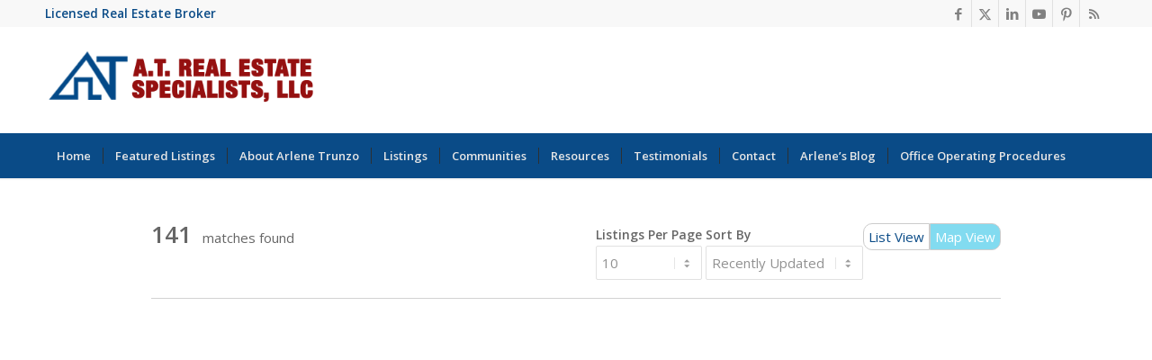

--- FILE ---
content_type: text/html; charset=utf-8
request_url: https://www.google.com/recaptcha/api2/anchor?ar=1&k=6Lf1ungaAAAAABqHLXXSoQ2OWiC28ZjBXoCnDXXN&co=aHR0cHM6Ly9hdHJlYWxlc3RhdGVzcGVjaWFsaXN0cy5jb206NDQz&hl=en&v=PoyoqOPhxBO7pBk68S4YbpHZ&size=invisible&anchor-ms=20000&execute-ms=30000&cb=ms2zc7ba3ymh
body_size: 49825
content:
<!DOCTYPE HTML><html dir="ltr" lang="en"><head><meta http-equiv="Content-Type" content="text/html; charset=UTF-8">
<meta http-equiv="X-UA-Compatible" content="IE=edge">
<title>reCAPTCHA</title>
<style type="text/css">
/* cyrillic-ext */
@font-face {
  font-family: 'Roboto';
  font-style: normal;
  font-weight: 400;
  font-stretch: 100%;
  src: url(//fonts.gstatic.com/s/roboto/v48/KFO7CnqEu92Fr1ME7kSn66aGLdTylUAMa3GUBHMdazTgWw.woff2) format('woff2');
  unicode-range: U+0460-052F, U+1C80-1C8A, U+20B4, U+2DE0-2DFF, U+A640-A69F, U+FE2E-FE2F;
}
/* cyrillic */
@font-face {
  font-family: 'Roboto';
  font-style: normal;
  font-weight: 400;
  font-stretch: 100%;
  src: url(//fonts.gstatic.com/s/roboto/v48/KFO7CnqEu92Fr1ME7kSn66aGLdTylUAMa3iUBHMdazTgWw.woff2) format('woff2');
  unicode-range: U+0301, U+0400-045F, U+0490-0491, U+04B0-04B1, U+2116;
}
/* greek-ext */
@font-face {
  font-family: 'Roboto';
  font-style: normal;
  font-weight: 400;
  font-stretch: 100%;
  src: url(//fonts.gstatic.com/s/roboto/v48/KFO7CnqEu92Fr1ME7kSn66aGLdTylUAMa3CUBHMdazTgWw.woff2) format('woff2');
  unicode-range: U+1F00-1FFF;
}
/* greek */
@font-face {
  font-family: 'Roboto';
  font-style: normal;
  font-weight: 400;
  font-stretch: 100%;
  src: url(//fonts.gstatic.com/s/roboto/v48/KFO7CnqEu92Fr1ME7kSn66aGLdTylUAMa3-UBHMdazTgWw.woff2) format('woff2');
  unicode-range: U+0370-0377, U+037A-037F, U+0384-038A, U+038C, U+038E-03A1, U+03A3-03FF;
}
/* math */
@font-face {
  font-family: 'Roboto';
  font-style: normal;
  font-weight: 400;
  font-stretch: 100%;
  src: url(//fonts.gstatic.com/s/roboto/v48/KFO7CnqEu92Fr1ME7kSn66aGLdTylUAMawCUBHMdazTgWw.woff2) format('woff2');
  unicode-range: U+0302-0303, U+0305, U+0307-0308, U+0310, U+0312, U+0315, U+031A, U+0326-0327, U+032C, U+032F-0330, U+0332-0333, U+0338, U+033A, U+0346, U+034D, U+0391-03A1, U+03A3-03A9, U+03B1-03C9, U+03D1, U+03D5-03D6, U+03F0-03F1, U+03F4-03F5, U+2016-2017, U+2034-2038, U+203C, U+2040, U+2043, U+2047, U+2050, U+2057, U+205F, U+2070-2071, U+2074-208E, U+2090-209C, U+20D0-20DC, U+20E1, U+20E5-20EF, U+2100-2112, U+2114-2115, U+2117-2121, U+2123-214F, U+2190, U+2192, U+2194-21AE, U+21B0-21E5, U+21F1-21F2, U+21F4-2211, U+2213-2214, U+2216-22FF, U+2308-230B, U+2310, U+2319, U+231C-2321, U+2336-237A, U+237C, U+2395, U+239B-23B7, U+23D0, U+23DC-23E1, U+2474-2475, U+25AF, U+25B3, U+25B7, U+25BD, U+25C1, U+25CA, U+25CC, U+25FB, U+266D-266F, U+27C0-27FF, U+2900-2AFF, U+2B0E-2B11, U+2B30-2B4C, U+2BFE, U+3030, U+FF5B, U+FF5D, U+1D400-1D7FF, U+1EE00-1EEFF;
}
/* symbols */
@font-face {
  font-family: 'Roboto';
  font-style: normal;
  font-weight: 400;
  font-stretch: 100%;
  src: url(//fonts.gstatic.com/s/roboto/v48/KFO7CnqEu92Fr1ME7kSn66aGLdTylUAMaxKUBHMdazTgWw.woff2) format('woff2');
  unicode-range: U+0001-000C, U+000E-001F, U+007F-009F, U+20DD-20E0, U+20E2-20E4, U+2150-218F, U+2190, U+2192, U+2194-2199, U+21AF, U+21E6-21F0, U+21F3, U+2218-2219, U+2299, U+22C4-22C6, U+2300-243F, U+2440-244A, U+2460-24FF, U+25A0-27BF, U+2800-28FF, U+2921-2922, U+2981, U+29BF, U+29EB, U+2B00-2BFF, U+4DC0-4DFF, U+FFF9-FFFB, U+10140-1018E, U+10190-1019C, U+101A0, U+101D0-101FD, U+102E0-102FB, U+10E60-10E7E, U+1D2C0-1D2D3, U+1D2E0-1D37F, U+1F000-1F0FF, U+1F100-1F1AD, U+1F1E6-1F1FF, U+1F30D-1F30F, U+1F315, U+1F31C, U+1F31E, U+1F320-1F32C, U+1F336, U+1F378, U+1F37D, U+1F382, U+1F393-1F39F, U+1F3A7-1F3A8, U+1F3AC-1F3AF, U+1F3C2, U+1F3C4-1F3C6, U+1F3CA-1F3CE, U+1F3D4-1F3E0, U+1F3ED, U+1F3F1-1F3F3, U+1F3F5-1F3F7, U+1F408, U+1F415, U+1F41F, U+1F426, U+1F43F, U+1F441-1F442, U+1F444, U+1F446-1F449, U+1F44C-1F44E, U+1F453, U+1F46A, U+1F47D, U+1F4A3, U+1F4B0, U+1F4B3, U+1F4B9, U+1F4BB, U+1F4BF, U+1F4C8-1F4CB, U+1F4D6, U+1F4DA, U+1F4DF, U+1F4E3-1F4E6, U+1F4EA-1F4ED, U+1F4F7, U+1F4F9-1F4FB, U+1F4FD-1F4FE, U+1F503, U+1F507-1F50B, U+1F50D, U+1F512-1F513, U+1F53E-1F54A, U+1F54F-1F5FA, U+1F610, U+1F650-1F67F, U+1F687, U+1F68D, U+1F691, U+1F694, U+1F698, U+1F6AD, U+1F6B2, U+1F6B9-1F6BA, U+1F6BC, U+1F6C6-1F6CF, U+1F6D3-1F6D7, U+1F6E0-1F6EA, U+1F6F0-1F6F3, U+1F6F7-1F6FC, U+1F700-1F7FF, U+1F800-1F80B, U+1F810-1F847, U+1F850-1F859, U+1F860-1F887, U+1F890-1F8AD, U+1F8B0-1F8BB, U+1F8C0-1F8C1, U+1F900-1F90B, U+1F93B, U+1F946, U+1F984, U+1F996, U+1F9E9, U+1FA00-1FA6F, U+1FA70-1FA7C, U+1FA80-1FA89, U+1FA8F-1FAC6, U+1FACE-1FADC, U+1FADF-1FAE9, U+1FAF0-1FAF8, U+1FB00-1FBFF;
}
/* vietnamese */
@font-face {
  font-family: 'Roboto';
  font-style: normal;
  font-weight: 400;
  font-stretch: 100%;
  src: url(//fonts.gstatic.com/s/roboto/v48/KFO7CnqEu92Fr1ME7kSn66aGLdTylUAMa3OUBHMdazTgWw.woff2) format('woff2');
  unicode-range: U+0102-0103, U+0110-0111, U+0128-0129, U+0168-0169, U+01A0-01A1, U+01AF-01B0, U+0300-0301, U+0303-0304, U+0308-0309, U+0323, U+0329, U+1EA0-1EF9, U+20AB;
}
/* latin-ext */
@font-face {
  font-family: 'Roboto';
  font-style: normal;
  font-weight: 400;
  font-stretch: 100%;
  src: url(//fonts.gstatic.com/s/roboto/v48/KFO7CnqEu92Fr1ME7kSn66aGLdTylUAMa3KUBHMdazTgWw.woff2) format('woff2');
  unicode-range: U+0100-02BA, U+02BD-02C5, U+02C7-02CC, U+02CE-02D7, U+02DD-02FF, U+0304, U+0308, U+0329, U+1D00-1DBF, U+1E00-1E9F, U+1EF2-1EFF, U+2020, U+20A0-20AB, U+20AD-20C0, U+2113, U+2C60-2C7F, U+A720-A7FF;
}
/* latin */
@font-face {
  font-family: 'Roboto';
  font-style: normal;
  font-weight: 400;
  font-stretch: 100%;
  src: url(//fonts.gstatic.com/s/roboto/v48/KFO7CnqEu92Fr1ME7kSn66aGLdTylUAMa3yUBHMdazQ.woff2) format('woff2');
  unicode-range: U+0000-00FF, U+0131, U+0152-0153, U+02BB-02BC, U+02C6, U+02DA, U+02DC, U+0304, U+0308, U+0329, U+2000-206F, U+20AC, U+2122, U+2191, U+2193, U+2212, U+2215, U+FEFF, U+FFFD;
}
/* cyrillic-ext */
@font-face {
  font-family: 'Roboto';
  font-style: normal;
  font-weight: 500;
  font-stretch: 100%;
  src: url(//fonts.gstatic.com/s/roboto/v48/KFO7CnqEu92Fr1ME7kSn66aGLdTylUAMa3GUBHMdazTgWw.woff2) format('woff2');
  unicode-range: U+0460-052F, U+1C80-1C8A, U+20B4, U+2DE0-2DFF, U+A640-A69F, U+FE2E-FE2F;
}
/* cyrillic */
@font-face {
  font-family: 'Roboto';
  font-style: normal;
  font-weight: 500;
  font-stretch: 100%;
  src: url(//fonts.gstatic.com/s/roboto/v48/KFO7CnqEu92Fr1ME7kSn66aGLdTylUAMa3iUBHMdazTgWw.woff2) format('woff2');
  unicode-range: U+0301, U+0400-045F, U+0490-0491, U+04B0-04B1, U+2116;
}
/* greek-ext */
@font-face {
  font-family: 'Roboto';
  font-style: normal;
  font-weight: 500;
  font-stretch: 100%;
  src: url(//fonts.gstatic.com/s/roboto/v48/KFO7CnqEu92Fr1ME7kSn66aGLdTylUAMa3CUBHMdazTgWw.woff2) format('woff2');
  unicode-range: U+1F00-1FFF;
}
/* greek */
@font-face {
  font-family: 'Roboto';
  font-style: normal;
  font-weight: 500;
  font-stretch: 100%;
  src: url(//fonts.gstatic.com/s/roboto/v48/KFO7CnqEu92Fr1ME7kSn66aGLdTylUAMa3-UBHMdazTgWw.woff2) format('woff2');
  unicode-range: U+0370-0377, U+037A-037F, U+0384-038A, U+038C, U+038E-03A1, U+03A3-03FF;
}
/* math */
@font-face {
  font-family: 'Roboto';
  font-style: normal;
  font-weight: 500;
  font-stretch: 100%;
  src: url(//fonts.gstatic.com/s/roboto/v48/KFO7CnqEu92Fr1ME7kSn66aGLdTylUAMawCUBHMdazTgWw.woff2) format('woff2');
  unicode-range: U+0302-0303, U+0305, U+0307-0308, U+0310, U+0312, U+0315, U+031A, U+0326-0327, U+032C, U+032F-0330, U+0332-0333, U+0338, U+033A, U+0346, U+034D, U+0391-03A1, U+03A3-03A9, U+03B1-03C9, U+03D1, U+03D5-03D6, U+03F0-03F1, U+03F4-03F5, U+2016-2017, U+2034-2038, U+203C, U+2040, U+2043, U+2047, U+2050, U+2057, U+205F, U+2070-2071, U+2074-208E, U+2090-209C, U+20D0-20DC, U+20E1, U+20E5-20EF, U+2100-2112, U+2114-2115, U+2117-2121, U+2123-214F, U+2190, U+2192, U+2194-21AE, U+21B0-21E5, U+21F1-21F2, U+21F4-2211, U+2213-2214, U+2216-22FF, U+2308-230B, U+2310, U+2319, U+231C-2321, U+2336-237A, U+237C, U+2395, U+239B-23B7, U+23D0, U+23DC-23E1, U+2474-2475, U+25AF, U+25B3, U+25B7, U+25BD, U+25C1, U+25CA, U+25CC, U+25FB, U+266D-266F, U+27C0-27FF, U+2900-2AFF, U+2B0E-2B11, U+2B30-2B4C, U+2BFE, U+3030, U+FF5B, U+FF5D, U+1D400-1D7FF, U+1EE00-1EEFF;
}
/* symbols */
@font-face {
  font-family: 'Roboto';
  font-style: normal;
  font-weight: 500;
  font-stretch: 100%;
  src: url(//fonts.gstatic.com/s/roboto/v48/KFO7CnqEu92Fr1ME7kSn66aGLdTylUAMaxKUBHMdazTgWw.woff2) format('woff2');
  unicode-range: U+0001-000C, U+000E-001F, U+007F-009F, U+20DD-20E0, U+20E2-20E4, U+2150-218F, U+2190, U+2192, U+2194-2199, U+21AF, U+21E6-21F0, U+21F3, U+2218-2219, U+2299, U+22C4-22C6, U+2300-243F, U+2440-244A, U+2460-24FF, U+25A0-27BF, U+2800-28FF, U+2921-2922, U+2981, U+29BF, U+29EB, U+2B00-2BFF, U+4DC0-4DFF, U+FFF9-FFFB, U+10140-1018E, U+10190-1019C, U+101A0, U+101D0-101FD, U+102E0-102FB, U+10E60-10E7E, U+1D2C0-1D2D3, U+1D2E0-1D37F, U+1F000-1F0FF, U+1F100-1F1AD, U+1F1E6-1F1FF, U+1F30D-1F30F, U+1F315, U+1F31C, U+1F31E, U+1F320-1F32C, U+1F336, U+1F378, U+1F37D, U+1F382, U+1F393-1F39F, U+1F3A7-1F3A8, U+1F3AC-1F3AF, U+1F3C2, U+1F3C4-1F3C6, U+1F3CA-1F3CE, U+1F3D4-1F3E0, U+1F3ED, U+1F3F1-1F3F3, U+1F3F5-1F3F7, U+1F408, U+1F415, U+1F41F, U+1F426, U+1F43F, U+1F441-1F442, U+1F444, U+1F446-1F449, U+1F44C-1F44E, U+1F453, U+1F46A, U+1F47D, U+1F4A3, U+1F4B0, U+1F4B3, U+1F4B9, U+1F4BB, U+1F4BF, U+1F4C8-1F4CB, U+1F4D6, U+1F4DA, U+1F4DF, U+1F4E3-1F4E6, U+1F4EA-1F4ED, U+1F4F7, U+1F4F9-1F4FB, U+1F4FD-1F4FE, U+1F503, U+1F507-1F50B, U+1F50D, U+1F512-1F513, U+1F53E-1F54A, U+1F54F-1F5FA, U+1F610, U+1F650-1F67F, U+1F687, U+1F68D, U+1F691, U+1F694, U+1F698, U+1F6AD, U+1F6B2, U+1F6B9-1F6BA, U+1F6BC, U+1F6C6-1F6CF, U+1F6D3-1F6D7, U+1F6E0-1F6EA, U+1F6F0-1F6F3, U+1F6F7-1F6FC, U+1F700-1F7FF, U+1F800-1F80B, U+1F810-1F847, U+1F850-1F859, U+1F860-1F887, U+1F890-1F8AD, U+1F8B0-1F8BB, U+1F8C0-1F8C1, U+1F900-1F90B, U+1F93B, U+1F946, U+1F984, U+1F996, U+1F9E9, U+1FA00-1FA6F, U+1FA70-1FA7C, U+1FA80-1FA89, U+1FA8F-1FAC6, U+1FACE-1FADC, U+1FADF-1FAE9, U+1FAF0-1FAF8, U+1FB00-1FBFF;
}
/* vietnamese */
@font-face {
  font-family: 'Roboto';
  font-style: normal;
  font-weight: 500;
  font-stretch: 100%;
  src: url(//fonts.gstatic.com/s/roboto/v48/KFO7CnqEu92Fr1ME7kSn66aGLdTylUAMa3OUBHMdazTgWw.woff2) format('woff2');
  unicode-range: U+0102-0103, U+0110-0111, U+0128-0129, U+0168-0169, U+01A0-01A1, U+01AF-01B0, U+0300-0301, U+0303-0304, U+0308-0309, U+0323, U+0329, U+1EA0-1EF9, U+20AB;
}
/* latin-ext */
@font-face {
  font-family: 'Roboto';
  font-style: normal;
  font-weight: 500;
  font-stretch: 100%;
  src: url(//fonts.gstatic.com/s/roboto/v48/KFO7CnqEu92Fr1ME7kSn66aGLdTylUAMa3KUBHMdazTgWw.woff2) format('woff2');
  unicode-range: U+0100-02BA, U+02BD-02C5, U+02C7-02CC, U+02CE-02D7, U+02DD-02FF, U+0304, U+0308, U+0329, U+1D00-1DBF, U+1E00-1E9F, U+1EF2-1EFF, U+2020, U+20A0-20AB, U+20AD-20C0, U+2113, U+2C60-2C7F, U+A720-A7FF;
}
/* latin */
@font-face {
  font-family: 'Roboto';
  font-style: normal;
  font-weight: 500;
  font-stretch: 100%;
  src: url(//fonts.gstatic.com/s/roboto/v48/KFO7CnqEu92Fr1ME7kSn66aGLdTylUAMa3yUBHMdazQ.woff2) format('woff2');
  unicode-range: U+0000-00FF, U+0131, U+0152-0153, U+02BB-02BC, U+02C6, U+02DA, U+02DC, U+0304, U+0308, U+0329, U+2000-206F, U+20AC, U+2122, U+2191, U+2193, U+2212, U+2215, U+FEFF, U+FFFD;
}
/* cyrillic-ext */
@font-face {
  font-family: 'Roboto';
  font-style: normal;
  font-weight: 900;
  font-stretch: 100%;
  src: url(//fonts.gstatic.com/s/roboto/v48/KFO7CnqEu92Fr1ME7kSn66aGLdTylUAMa3GUBHMdazTgWw.woff2) format('woff2');
  unicode-range: U+0460-052F, U+1C80-1C8A, U+20B4, U+2DE0-2DFF, U+A640-A69F, U+FE2E-FE2F;
}
/* cyrillic */
@font-face {
  font-family: 'Roboto';
  font-style: normal;
  font-weight: 900;
  font-stretch: 100%;
  src: url(//fonts.gstatic.com/s/roboto/v48/KFO7CnqEu92Fr1ME7kSn66aGLdTylUAMa3iUBHMdazTgWw.woff2) format('woff2');
  unicode-range: U+0301, U+0400-045F, U+0490-0491, U+04B0-04B1, U+2116;
}
/* greek-ext */
@font-face {
  font-family: 'Roboto';
  font-style: normal;
  font-weight: 900;
  font-stretch: 100%;
  src: url(//fonts.gstatic.com/s/roboto/v48/KFO7CnqEu92Fr1ME7kSn66aGLdTylUAMa3CUBHMdazTgWw.woff2) format('woff2');
  unicode-range: U+1F00-1FFF;
}
/* greek */
@font-face {
  font-family: 'Roboto';
  font-style: normal;
  font-weight: 900;
  font-stretch: 100%;
  src: url(//fonts.gstatic.com/s/roboto/v48/KFO7CnqEu92Fr1ME7kSn66aGLdTylUAMa3-UBHMdazTgWw.woff2) format('woff2');
  unicode-range: U+0370-0377, U+037A-037F, U+0384-038A, U+038C, U+038E-03A1, U+03A3-03FF;
}
/* math */
@font-face {
  font-family: 'Roboto';
  font-style: normal;
  font-weight: 900;
  font-stretch: 100%;
  src: url(//fonts.gstatic.com/s/roboto/v48/KFO7CnqEu92Fr1ME7kSn66aGLdTylUAMawCUBHMdazTgWw.woff2) format('woff2');
  unicode-range: U+0302-0303, U+0305, U+0307-0308, U+0310, U+0312, U+0315, U+031A, U+0326-0327, U+032C, U+032F-0330, U+0332-0333, U+0338, U+033A, U+0346, U+034D, U+0391-03A1, U+03A3-03A9, U+03B1-03C9, U+03D1, U+03D5-03D6, U+03F0-03F1, U+03F4-03F5, U+2016-2017, U+2034-2038, U+203C, U+2040, U+2043, U+2047, U+2050, U+2057, U+205F, U+2070-2071, U+2074-208E, U+2090-209C, U+20D0-20DC, U+20E1, U+20E5-20EF, U+2100-2112, U+2114-2115, U+2117-2121, U+2123-214F, U+2190, U+2192, U+2194-21AE, U+21B0-21E5, U+21F1-21F2, U+21F4-2211, U+2213-2214, U+2216-22FF, U+2308-230B, U+2310, U+2319, U+231C-2321, U+2336-237A, U+237C, U+2395, U+239B-23B7, U+23D0, U+23DC-23E1, U+2474-2475, U+25AF, U+25B3, U+25B7, U+25BD, U+25C1, U+25CA, U+25CC, U+25FB, U+266D-266F, U+27C0-27FF, U+2900-2AFF, U+2B0E-2B11, U+2B30-2B4C, U+2BFE, U+3030, U+FF5B, U+FF5D, U+1D400-1D7FF, U+1EE00-1EEFF;
}
/* symbols */
@font-face {
  font-family: 'Roboto';
  font-style: normal;
  font-weight: 900;
  font-stretch: 100%;
  src: url(//fonts.gstatic.com/s/roboto/v48/KFO7CnqEu92Fr1ME7kSn66aGLdTylUAMaxKUBHMdazTgWw.woff2) format('woff2');
  unicode-range: U+0001-000C, U+000E-001F, U+007F-009F, U+20DD-20E0, U+20E2-20E4, U+2150-218F, U+2190, U+2192, U+2194-2199, U+21AF, U+21E6-21F0, U+21F3, U+2218-2219, U+2299, U+22C4-22C6, U+2300-243F, U+2440-244A, U+2460-24FF, U+25A0-27BF, U+2800-28FF, U+2921-2922, U+2981, U+29BF, U+29EB, U+2B00-2BFF, U+4DC0-4DFF, U+FFF9-FFFB, U+10140-1018E, U+10190-1019C, U+101A0, U+101D0-101FD, U+102E0-102FB, U+10E60-10E7E, U+1D2C0-1D2D3, U+1D2E0-1D37F, U+1F000-1F0FF, U+1F100-1F1AD, U+1F1E6-1F1FF, U+1F30D-1F30F, U+1F315, U+1F31C, U+1F31E, U+1F320-1F32C, U+1F336, U+1F378, U+1F37D, U+1F382, U+1F393-1F39F, U+1F3A7-1F3A8, U+1F3AC-1F3AF, U+1F3C2, U+1F3C4-1F3C6, U+1F3CA-1F3CE, U+1F3D4-1F3E0, U+1F3ED, U+1F3F1-1F3F3, U+1F3F5-1F3F7, U+1F408, U+1F415, U+1F41F, U+1F426, U+1F43F, U+1F441-1F442, U+1F444, U+1F446-1F449, U+1F44C-1F44E, U+1F453, U+1F46A, U+1F47D, U+1F4A3, U+1F4B0, U+1F4B3, U+1F4B9, U+1F4BB, U+1F4BF, U+1F4C8-1F4CB, U+1F4D6, U+1F4DA, U+1F4DF, U+1F4E3-1F4E6, U+1F4EA-1F4ED, U+1F4F7, U+1F4F9-1F4FB, U+1F4FD-1F4FE, U+1F503, U+1F507-1F50B, U+1F50D, U+1F512-1F513, U+1F53E-1F54A, U+1F54F-1F5FA, U+1F610, U+1F650-1F67F, U+1F687, U+1F68D, U+1F691, U+1F694, U+1F698, U+1F6AD, U+1F6B2, U+1F6B9-1F6BA, U+1F6BC, U+1F6C6-1F6CF, U+1F6D3-1F6D7, U+1F6E0-1F6EA, U+1F6F0-1F6F3, U+1F6F7-1F6FC, U+1F700-1F7FF, U+1F800-1F80B, U+1F810-1F847, U+1F850-1F859, U+1F860-1F887, U+1F890-1F8AD, U+1F8B0-1F8BB, U+1F8C0-1F8C1, U+1F900-1F90B, U+1F93B, U+1F946, U+1F984, U+1F996, U+1F9E9, U+1FA00-1FA6F, U+1FA70-1FA7C, U+1FA80-1FA89, U+1FA8F-1FAC6, U+1FACE-1FADC, U+1FADF-1FAE9, U+1FAF0-1FAF8, U+1FB00-1FBFF;
}
/* vietnamese */
@font-face {
  font-family: 'Roboto';
  font-style: normal;
  font-weight: 900;
  font-stretch: 100%;
  src: url(//fonts.gstatic.com/s/roboto/v48/KFO7CnqEu92Fr1ME7kSn66aGLdTylUAMa3OUBHMdazTgWw.woff2) format('woff2');
  unicode-range: U+0102-0103, U+0110-0111, U+0128-0129, U+0168-0169, U+01A0-01A1, U+01AF-01B0, U+0300-0301, U+0303-0304, U+0308-0309, U+0323, U+0329, U+1EA0-1EF9, U+20AB;
}
/* latin-ext */
@font-face {
  font-family: 'Roboto';
  font-style: normal;
  font-weight: 900;
  font-stretch: 100%;
  src: url(//fonts.gstatic.com/s/roboto/v48/KFO7CnqEu92Fr1ME7kSn66aGLdTylUAMa3KUBHMdazTgWw.woff2) format('woff2');
  unicode-range: U+0100-02BA, U+02BD-02C5, U+02C7-02CC, U+02CE-02D7, U+02DD-02FF, U+0304, U+0308, U+0329, U+1D00-1DBF, U+1E00-1E9F, U+1EF2-1EFF, U+2020, U+20A0-20AB, U+20AD-20C0, U+2113, U+2C60-2C7F, U+A720-A7FF;
}
/* latin */
@font-face {
  font-family: 'Roboto';
  font-style: normal;
  font-weight: 900;
  font-stretch: 100%;
  src: url(//fonts.gstatic.com/s/roboto/v48/KFO7CnqEu92Fr1ME7kSn66aGLdTylUAMa3yUBHMdazQ.woff2) format('woff2');
  unicode-range: U+0000-00FF, U+0131, U+0152-0153, U+02BB-02BC, U+02C6, U+02DA, U+02DC, U+0304, U+0308, U+0329, U+2000-206F, U+20AC, U+2122, U+2191, U+2193, U+2212, U+2215, U+FEFF, U+FFFD;
}

</style>
<link rel="stylesheet" type="text/css" href="https://www.gstatic.com/recaptcha/releases/PoyoqOPhxBO7pBk68S4YbpHZ/styles__ltr.css">
<script nonce="_fSC3AG2vtWy8jZOXZTnAg" type="text/javascript">window['__recaptcha_api'] = 'https://www.google.com/recaptcha/api2/';</script>
<script type="text/javascript" src="https://www.gstatic.com/recaptcha/releases/PoyoqOPhxBO7pBk68S4YbpHZ/recaptcha__en.js" nonce="_fSC3AG2vtWy8jZOXZTnAg">
      
    </script></head>
<body><div id="rc-anchor-alert" class="rc-anchor-alert"></div>
<input type="hidden" id="recaptcha-token" value="[base64]">
<script type="text/javascript" nonce="_fSC3AG2vtWy8jZOXZTnAg">
      recaptcha.anchor.Main.init("[\x22ainput\x22,[\x22bgdata\x22,\x22\x22,\[base64]/[base64]/bmV3IFpbdF0obVswXSk6Sz09Mj9uZXcgWlt0XShtWzBdLG1bMV0pOks9PTM/bmV3IFpbdF0obVswXSxtWzFdLG1bMl0pOks9PTQ/[base64]/[base64]/[base64]/[base64]/[base64]/[base64]/[base64]/[base64]/[base64]/[base64]/[base64]/[base64]/[base64]/[base64]\\u003d\\u003d\x22,\[base64]\\u003d\\u003d\x22,\x22RGMWw5rDusKRT8OSw5hfTEDDvU9GanrDnMOLw67DgjPCgwnDhlHCvsO9NzloXsK9YT9hwqkJwqPCscOaB8KDOsKqJD9ewpXCmWkGG8Kuw4TCksKNAsKJw57Dg8OtWX0+JsOGEsOnwoPCo3rDqMKVb2HCucOeVSnDjcO/[base64]/Duy7DogLDtjxcw4dNOMOgwo/DhB96wqt6woIjb8OrwpQVNTrDrgfDlcKmwp5VLMKNw4dmw4F4wqlQw6dKwrELw6vCjcKZMknCi3Jew5wowrHDkU/DjVx0w4dawq5Bw4swwo7DkCc9ZcKIccOvw63Cr8Oqw7VtwpzDgcO1woPDskM3wrUcw6HDsy7Ct3HDklbCo27Ck8Oiw47Dn8ONS0NXwq8rwprDuVLCgsKswoTDjBVSCUHDrMOWRm0NO8KSewohwpbDuzHCocKXCnvCq8OyNcOZw6rCrsO/[base64]/CjV7CiTEKw7DDmBxtwr3DhcK/wp7Ct8KqSsOmwpzCmkTCj0rCn2Fww7nDjnrClsKEAnY8esOgw5DDqTJ9NS7DocO+HMKrwpvDhyTDhsOrK8OUI1hVRcOSfcOgbBYyXsOcIMKqwoHCiMKOwpvDvQRLw45Hw6/DtMO5OMKfcMKUDcOOEsO0Z8K7w5TDrX3CglzDum5uFsKmw5zCk8OzwqTDu8KwQsOTwoPDt3QRNjrCoA3DmxNtE8KSw5bDuwDDt3Y/BsO1wqtbwr12UgDChEs5bsK0wp3Ci8Osw6tae8KSF8K4w7xJwr0/wqHDhMKQwo0NZXbCocKowqwOwoMSOcOxZMKxw6DDohErYMOqGcKiw5LDvMOBRB1uw5PDjT7DpzXCnSheBEMfKgbDj8OEGRQDwrTCrl3Ci1/CjMKmworDqsKqbT/CmBvChDNcZmvCqWfCmgbCrMORFw/DtcKWw7TDpXBGw5tBw6LCqgTChcKCOMOow4jDssOHwpnCqgVQw57DuA1Bw7DCtsOQwqrCil1iwprCl2/CrcKTKMO9wrTClnQ2wplTeWLCtMKuwoQuwpJIYUdEw7PDnGF3wpZrwovDryEBEBBPw58awrvCvnMqw4dEw4rCq3vDv8OQOMOdw6nDsMOSW8OYw6Ezc8KWwqZNwqQ/[base64]/CjgrCrMO/[base64]/[base64]/w6pXeXdIwoTCgUTDksKkR310QcOfTgVkw7nDgsOqw7bCjDcewrQ+w4ViwrrDnMKlIhEgwoHDg8O+f8KAw69meXPCuMOzRHIEwqgtHcOtwpPDv2PDkVDCm8OFQVbDrsOmw6/[base64]/Du8OPw5h2w5Avw7Y+VR/DmcOzwqtcdUh5wp7ChwvCicOKBsOQUsOuwrHCnxZXOQNLZR/CsHTDpCTDtnXDtHojQScbUsKrLhHCo2nCpkPDsMKxw5nDgsOCBsKOwpYtEcKYHcOKwpXCqUbChz5QFMK+wpciBXVJSkgcHsOuZFLDhcOkw7Ucwot2wpRPAi/DrRjCo8OMw7rCjHUmw6TClVpWw6PDnzbDmCYYHQHDnsK2w5TCu8Kbwopew7nCik/Cp8K6wq3ChEvCoUbCrsO7UU5eOsOmw4EDw7/Dhk0Xw6pawq9TOMOEw7EoVCHCnsKJwqdMwosrT8OuOsKGwo9Owpkcw7JYw7PCm1LDssOPEUHDsCR0w4vDncOAwqx9BjrCk8K9w6t0wpZ4TiPDhmt6w5nDimEBwrcCw43Cvx/Cu8K5fxw6wrYGwrg6acOhw757wo/DjMKCAC0wWQAgYy4oIRnDiMO1eltGw4nDq8OVw6jDq8OGw6B4w77Co8Onw63DgsORF2NRw5tjAsOtw7/[base64]/DrhlXXR3DgCQfw6x9w6UXdhsodUnDgsOwwoVTbsKiBB1UDMKNaX9nwowXwpfDgkhXR3TDoEfDhsKkMMKuw6TCt2JUPcOaw5hYdcKlKTXDg3o0FmoCHnnDs8Oew73Dv8OZwp/CoMOMBsKpdhYzw4LCsVNkwpA2S8KfZGjCo8Kzwo3Cp8OCw5XDqMOsaMOICsO7wp/DhjDDucKewqh3RlozwpvDrsKQL8OyFsKqRcOtwrUPD042aCxpU0zDkDXDpmzDusK1w7XDjTTDh8OWf8OWW8ONb2snw684Q2Evwoo6wovCocOAwp9LcVTDn8ONwrXDiRjDosKwwp8Sf8OcwqMzHMKZaWLClyUfw7BgUF/CpTnCj1/DrcO7NcKfA1bDhMOewrHDjGpbw5zCj8O+wrnCucK9f8KPJxN9G8Kmw4BEGy/Dv33Cv17DlMO7BQAgwpNIJ0JrGcO7wrvCksKuQ3bCvRQMfSQOGmDChXESPhrCp1bDuwxSQWPDscOBw7/DlsK4wrTDlnA4w7XDuMKDwoFrQMOsAsKEwpcrw6B+wpPDscOIwqZaXVdHecKufiw4w4tuwrxJYixTaBbCjUvCq8KvwpZtO3U/woTCqcOgw6Yyw6bCv8OowogCYsOuYn/DlCAQVXDDoFjDvsO9woFVwrZ0CSFlw53Cshp+RXlAecODw6jDsQjCisOsAMOAFzpRfS7CikzDs8O0w4DCiW7CkMO1KsOzw6IGw4/CqcOPw75aSMOyMcO5wrfCqg18UCnCnQ3CiEnDs8Kpf8OvFyEew45XcA3CmMKddcODwrR0wqNRw68ewoXCiMKrwozDuzoKGTXCkMOMw5TCuMKMwq7DojY/wphHw5zCrFrCi8OQbMOhwrDDgcKDAcKwUnkrGsO3wpDCjRLDicOfZMK6w5ZmwqxLwrjDusOKw4bDn2LCr8K/NcKyw6jDm8KPYMK9w60rw6wOw51cC8KkwqxBwp4aTHrCg0HDpcOefcOPw7LDsU3DuCJbd2jDh8OEw6rDrcO+w7jChMOMwqfDpyHDlnE0w5NFw5vCt8OvwpvDncOUw5fCrCfDm8OrEXxfdgNmw6DDmQ3DrsK9L8OwPsKhwoHCm8OXKcO5w4/[base64]/CpcKXO1zDvcOiwpHDjzYywrA5wqh+w6F3Um1Jw7jDrcK3eRp4w49LfRhkBMK0NcOuw60dKDDDr8KmJ1/CuE1lNMOhDjfCpMOFI8KZbhJcWFLDisKxSUBjw7PDoVfCiMOZfiDDu8K+U0NAwpEAwogRw4FXw79DXcKxHx7DrsKHPMKYK25dwp7DlBDCisOGw7dYwpYrRsOuw4xAw49SwrjDlcOpwrQ4Oixpw5HDo8OtfMKZUibCgD1gw6DCnMKww64dUSVzw7rDt8KsRRNawo/[base64]/[base64]/w6hzw6Z7VRQNS8KDw5VHw4kcwozCgQ90w7LCiUdGwpPCvGluDiUXKzR0emdTw7Mwf8KJbcKXGg7DmlfCtcKKw5E2ESjDtF92wpHCr8KNwoPDlcORw7TDn8Oow54jw53CpwbCncKLbMOrw55wwpJxw7pWRMO7UEzDnTAkw4HCs8OEWELDoTZkwrBLNsKow7TDnG/CvsKaKibDg8K/e1zCnsOoeC3CoSTDu0YGccK0w44Lw4PDoijCpcKawojDmsK8NsOhwo93w5zDqMOGw4YFw7PChsOzNMKaw6Y0BMORUDwnw6TDnMK6wokVPkPDt3jCtyQyagFhwpLCgMOywovDr8KQd8KXwobDpBUnHsKawptcwr/[base64]/Dl8OXRz/CvSbCrMOJK8OLAcOhwq/DscO6EcO2wqrDmsKpwofCi0bDtMOEIxJhQELDukMmw7k/wr8Yw6vCr15xJcKjLMO1IMKuwqkmf8O4w6XCn8KoPj3DmsKww7IQOMKUZ0N6wo9nMcOPcRBZdmYyw4cDWTlJR8OxFMK3RcOTw5bDpsOow7hmw4YBdcOowp5JRVEAwrPCh24+OcOLYWQuwp7Do8KUw4Bow5TCp8KKZsKnwrfDrhnDlMO/ccKTwqrDr2zDqVLCo8O7wp5Awr7CkWHDtMOaTMONQW3DoMO9XsKYC8O/woIGw7hEwq5bTlLDvETCnHPDicO5A2w2ABnDrjYPwqscPR3CqcKwPRsUGsOvw6VDw6rDiGPDiMKqwrYpw7vDi8ObwqxON8Olwqdmw6zDmcOweULClQTDn8Ogwq9tCgnCmcOADQbDmsKDbMK9e2NmUMKuw4jDksKLNE/DuMOEwog2YXjDqMOnDgTCrsKzexbDusKUwoZEw4TClXXDuzZRw5kVO8OVwpJhw5xqNsO/V0QhU2h+csKHT0YxJsOsw40heRPDv0vCmSUAYTIzw43CmsK9VMObw5FWB8KswrgbKA7ChRXDozZYwpMww6bCqwzDmMKHw6fChCnCnmbCiQsaOcO8WsKCwqw4Z3vDlMKYMcKkwr/[base64]/[base64]/[base64]/DinzCp8KuGFYBw73DtsOOSsOnIcOLwpzDu07Ci24PFWDCgsOxwqfDtcKqQWzDtcOuw4jCsWZVGmPCtMOuRsKbGTTCuMOfLMKUaUbDsMOiXsKobSvCmMKEPcKNwq82w6NJw6XCi8OSL8Onw4h9w7YJexTCj8KsXcOcwqLDqcOAwoM9w57DkcOycF4/wrHDrMOWwqdrw7fDlMKswpgfwq/[base64]/DkMKTC8ODWsKkasKGwpzDhsOudnNJECPDvcOEX3LDmU/DjQVFw6EeDMKOwp1Vw5vDqExBw7PCusKIwqRSYsK2woPCtQzDtMKnw4UTACIRw6PCg8OKwqHDqQsDYTo2L3HDtMKTwqvCrsOvwrhfw7w3w4zCmMOsw5NtRFrCmE7DvkhxX0bDusKmHMKDFk9vw7TDgVBiTyTCvsOjw44zScOMQBRRPFhOwpx+wqzCi8OTw4/[base64]/AsOjwr0qRh3DlMKDXMOqwofDoMOJwq/CkBvDrcOVw7dXUMOeEsOyUwXCpg7ClcODEmzCl8OZIMK6FRvDv8OeNkQ6w7XDrMOML8KYOB/CoAPDr8OpwqfCnEdOdi0hw6oaw7w1wovDowLDhcKUwq3DtRgWJz8LwpQsJCIURzDCssO7NcK+OWxhMDrDjcOFGnzDpMKNXR3DpsO4CcO5wpIHwpglSzPCiMKPwrvCosOswr7DpcO8w4LCncOawo3CuMO1T8OVaTDDn0zDisOAX8K/wpMDTBoRGCjDti0RbW/Cpyw9w4waVQtNAsKPw4LCvcOEwr/CjVDDhETCjnp4ScOrecK3wolIJ0TChUsAwpx0wpnCjDpgwrzCkxjDnmUdZRnDti/DvwF+w74JXcK0LsKyMm3DmsOlwqfCq8Kcwp/[base64]/CtGQrfl52OgcsB8KPw7LDncOlGsKcw5QVw5jDuT3DhApxw7/DnXHDi8Kiw5s4wo3Dm2XCjmBZwqYww4bDugoHwropwqDCj1XDqHQIIyQFeSZGw5PCr8O/csO2ZTYIOMO/wq/CtcKVw53DtMO7w5E2eCHCkg8Dw5RVXsOFwr/DqXTDr8KBw6Q2w6PCh8KJaD/CvsO0w7bCuHZ7FGvCkMK8wrdxH3JiNMOSw5TCmMOoKmZ3wpfCm8OlwqLCnMKowop1IMOTf8Osw7cUw67DgEwoTjhBOcOlYl3CjMOQalJZw4HCscK/w79+JCfCrArCncOZHsO5ZSHCuRRmw6QfClnDrMOuRMKPM19mesK/GW9rwoAZw7XCv8OnZjzCoVhsw4XDq8O7wr4GwqzDs8OYwr3DuhvDvjl5wqHCocO/w55DIH0hw51kw515w5/CmGlHVULClBrDtS9qYiAqL8KwazkWwqNEXAlhbQXDnkELwr/DmcKDw6IQGhLDsUc/woU8w73Cvz9KY8KfLxlZwrJcHcKsw44Kw6PCuEI5woTDrMODeDDDixrDmkxCwokhKMKgw4MFwonCosOyworChAdffcKwWMOvKQnDhwjDmsKpwph/X8OTw5oqGsOCwoAZw7t7K8ONAUPDghbCuMO5InMkw7wjRHPCtS83wqfCg8OkHsKYGcOufcKCw5zClsKQwrpLw4IsWl3DnBFIQEdkw4VMbcKkwr0kwqXDpDU5CcKONA9gA8OZwqrDuwhywr9zK1nDkyLCuhzCjm3CocKILcK8wqFjNQV0w4JYw5d8w4tlFw/[base64]/a8KDLMKrw43CusOxw7AcOW7DhsKawrxvfcOJw6bDr1/[base64]/DpTfCumkYw4XDoWXCrcKRGcK5w6Uzw4kXBj8LYBNJwrbDtgNOwrjCi1nCrHZVVS3DgMOkf0zDicOxRsOTw4MWwrnCojRrwqAywqxBwqTCisOIV0zCiMK6w7fDmTXDncOOw5bDj8KlAcKiw7nDsBhpN8OIw6ZmGGcJw5rDhT/DoiIHDFnClRfCuFNVMcOaUi48wp02w75Twp3DnwLDlRbDi8OBZmpGVMOyXBfDsXIJew0xwpvDiMOjKQ44XMKmWMK4w6U8w6vCo8KGw7tOGwooO1hfMcOPTcKdXsOZQzXCiUHCjFzClFl2KA0iwpdQAHTDjV8ec8KAwpMzNcKkw5pgwqtyw4rCkcK3wp/DqjvDjBPCujd1wrFPwrvDocOewovCvztbwrjDsUDDpMKww6A5wrXCgk3CrhgUSHNAEQ7ChMK3wpZSwqDDhC7DtcOYw4Q4wpbDmsK1GcOFMcOlMRLCjA4Aw4LCrMK5wqnDvsOuAMOdej4BwodhFUjDq8OAwrJ+w6zDnHHCuEfDkMOIdMONw7sYw458QFXCtG/DqghVXwDCvHPDmsKaGCnDvWlvw6nClsOOw7rDjGBkw6MQVGjCgSd3w5PDjMOFLMOUYwURC1jCpgfCs8OmwqvDo8OCwr/DmMKMwqJUw6vCgMO+fFoawq5Mw7vCl2/Dk8O+w6J7QcOxw6tyVsK/w4dpwrM7JF7CvsK/[base64]/DhgQrwq4NMsOVwogCDcKBwqIKw59sYsKeb1wxD8KkMMO8V30ow5JfZl7DnMONVsKsw5PCvV7ComPCjcOkw5/DhVJLd8Oow5TDt8OeY8OXwo1RwqrDnsOsbsOPbcOqw6rDkMOTOHUewqIWFMKtB8Orw6jDmsKnNmZ2VsKRNcO8w79VwpXDiMO4KMKMKcKDQknDjcKswpR6PcKaIRA/[base64]/DscK2w6TDsW3DnkDDr2wwwqXClkvDt8KXasObTiBAHHLChMOTwqpgw69pw59Xw4vDjsKpbsKkTcKAwq8iVA9bC8OIZFoNwoAoNnUBwrs3wq1PSwA+AAVLwrPDvyjDmSnDusODwrc1w5TClwfDt8OSS2PDm3B6wpTCmxZGSQjDgylpw6jDv34lwpPCv8OQwpbDpS/CrSPCjXx0TiEbw7LCgwMEwq/[base64]/ZcKVC8OSesOUQG3CiwTDly3DqzUsPDUrUmd9w4Auw5nDmgPDi8K0D2YoC3zDu8Kew6Npw5FQYizCnsOfwqXChcOWw5/CjQXDiMOzw5d6wrzDgMK7wr1wDwrCmcKSZMODYMK4FMOrTsKsZcKMLyB9XjLCtmvCpMK3UkjCr8KHw7bCusOlwqfCij/[base64]/[base64]/CocOEwrZYwq5SHmsOCw7CosKjRsKAw6DCq8Kbw6JMwqknUMKUP1PCoMKjw7nChcOrwoI9DMK3dzTCqMKpwr3Du1xgPsKTMCbCsWHCncODe1V6w78dCMObw5PDm2ZxFi03wq3CrVLDicKsw5vCoDHCnMOHKhbDsXo3w5BRw7PCkWvDicO/[base64]/[base64]/DrMOdPsKWUcOeNMKiwpvChh/DpsOtwpU6OMK8TMOzMmg1KcONw7HCtsKWw744wp/DmQXCh8OpHynDgsKYflxnw5bDjMKFwqVGwoHCnC/[base64]/Ck8KYw41TPxnCmSTChcOpw5lTw5HCi17ChMOVwqLCkA57Z8KwwqR3wqsUw5o7QVXCpkVTaWbCvMORwojDu2F8wqUqw6wGwpPCv8O3RMKfE1fDvMOOwq/DmcOTNcKTYjrDsiZgTMOtKiRaw4/Ci1rDtcOVw41CKiwuw7Inw5TClcOQwrjDgcKOw6YJLcKDwpJAwrTCt8KtEsO6w7IKQk3DnE/CqsO5w7/DhCtdw69MecOWw6bDjMKlasKfw4Rzw6nDs1cHGnVSDl0dB3PCmMO+wrNZXEjDvsOIMQLCuDRLwq/Cm8K9wr7DisK+aBB6YCUuLBUwR1TDrcOcDxolwq7Dng7CqsOUPFZsw74qwr1cwp3CnMKuw5hWb0Z1OsOYeBslw5IaI8KEIR/CvsKzw5tXwpjDtsOvcsKxwrjCp1HCjGJ3wpDDtMO/w67DgnLDksOTwrHCo8OtCcKZHsKbScKPw5PDuMOKAsKVw5HCr8ORw5AGSRvCrlrDrURjw7xfCcOXwoonLcOkw4sfa8KFNsOswqkgw4pGXRXCusKeWDjDlCzCpybCp8KdAMO6wq4+wo/[base64]/E1wewpTDrMOFM8O3w6LDsV8fwrkfXjMyw4PCt8KSw7dHw7vDmx4Cw7DDjQQgRMODUMOYw5XCknMGwoLCtiodKk/Co3sjwoEEw6TDiC1twqoVDxLCncKNwpjCvFLDrsOGwq1CY8O5bsKrSxEnwq7DjTbCpcKtfWdNeBs0ez7CoRo9T3Avw7wleTERY8KgwqIuwqrCvMOvw5vDlsO+BCY5wqLDgcOFV2Yuw4jDgXIUdsKSIFl/YxrDnMOQwrHCp8KPUsKzA0YjwoR0DwDDhsOPRWLCsMOQKMKgV0TClMKpaTkaNMOmZFbDvsOSfMKtw7vCtggNw4nDk0gqeMOhJMOoHEBpw6PCiDhVw45bDh4dbVocFsORX0whwqsbw6/Ci1AucTTDrg/ClMOnJGlMw4UswplGYMO8ck18w53Dk8OEw6Azw7XDuX/DucO1HhQnXQkTw5oeV8K3w77DjA45w7nDuikKfTbDjcO/[base64]/ClsOLw7XDjcOmwo/DvQDDmcK8w7vCgnAuIFEqZQh2BMKDakoDVRUiGSTCnW7DiB9ow5rCnVU6PsOZwoARwqTCmhDDgwvDr8K8wrl5CF4gVsO0bxnCgsO2BQPDh8Orw5JNwr4KCcO1w5V+AcOwdw0hSMOMwpfDmAh6w5HCpyrCvk/CvX/Cn8OTwot7wonCuxXDqndfwq8cwpLDvMOdwqkRcAnDvcKsThFDZn5Lwo9OPkzCusO5U8KmIXxUwogyw6JqI8KcFsKIw5XDq8Ofw5LDrHh/f8KEIVDCokhuFiMBwoBJQU4sDsKwGTgabURlI0Zcblk3U8OZNDN3wpXDp3zDisKxw54Ow5zDhkDCu3ghJcKIw6HDgx8DNcKibVnCocOZw5sVw7PCindXwpbClMO9w7TDjcO0FsKhwqzDi3tvCMOiwrVowpEFwr48AEk5G18DM8K/[base64]/[base64]/CkhDDk8Opw4BWwq9/w6BJVgXCtkjCljTDpsOlVyMFU8OWXXsacULDs0osDjDCpFVtIcOuwqE9BAYXbHTDnsKiB1RawoHDtBTDuMKWw60OAEzCksOmOULCphoEDsOHaXQPwpzDpU/[base64]/CocKrwr0nwoXDmsO5VjTCtznCvsKqEcOpw6LCpmHCicO5PMKJAsKSaVpjw7plScKDK8OOP8Kpw4fDgy/DoMODwpY1IMKzOELDskRPwrA7c8OPaQxEbMOywopTTV7CujXDuHHCqQPCqXVfwrQow4PDhxPCpg8nwop8w7nCmRXDpcO5dlPCrErCkMOFwpTDo8KLDUfDo8Klw4UNwrjDusK7w73DuyJGGRYGw7EXw5d1KC/CjkUWwq7CqcKsNDAsXsK7wqbCqiY8w6FgAMOzwrIuG0TCjH3DrsO2ZsKwS3YoHMKmwooLwr7Dhg5iJyM5GDw8wrLDgUVlw4I7wrkYDxvDrsKIwo3ChgcyXMKcKcK9wpMGN1N6wpAuRsKyZ8KiOkZxGGrDtsKPwrvDisK/IsOUwrbCqSxnwpfDm8K4fsKFwqlPwo/DpSI4woLDq8OkQ8O5EsKPwo/CsMKDHcKywrFew77DrsKHdS8fwrrCgT1jw4NFOTRCwq/[base64]/Dox/CosOpTG57w5XCp3jDsloMw6J0wqTCksOawoZGfsKcIsKdRsO2w6cuwonCohwUAcKNGsK/w7DCk8KrworDlsOuccKvw4fDnsOmw6XCk8KYw4k0woh4UAU2Y8Klw4DCmsOsH09/M1waw5kCGjzCk8OgPcOAwoPCq8Opw6HDj8K+OMOHRSTDvsKSPsOneSTDoMKSw50kwozDssOMwrXDmT7Chy/Ds8KVHX3DkETCkgxwwp/CtMK2w7o2woDCuMK1O8KHwrLCm8ObwrlUdMKNw43Cmj/CnB3CrD/DugHCo8KzdcKvw5nDoMOnwqPCncO9w6HDmzTCvsOoBcKLQxjCgsK2NMK4w6xZXGN0VMO2f8KqKVBaXGvDucK1wqzCicO1woELw6EMPSvDmyXDpU/Dt8Kuw5jDnlBIw79GfQAYw53DhjDDth9ABEvDshUJw47DpwvCmMKWwpbDthPCrMOvw6Qgw6IQwrZJwoTDrsOOw4rCnGBrDC9eYD0cwrDDrsO1w7PCisKLw5PDu2zCqwsZaAZvGsKsPz3DoxMew6PCs8KsB8OlwpxwMcKKwq/[base64]/fGVBECNdwq7CkFYjKWtXw4DDqcKfw7trwoXComJBWFotw7fCqnY6wpnDicKTw4sow7xzKFTChMKVUMOEw4N/esKGw7sLZHDDncKKXcOBacKweynDgjDCmCbDqDjCicO7CMOhHcOLDwLCpgDCvVfCksOAw4nDs8Ktw6YiCsO7wq9Aa13DkHHDhWPCtlrCtjtrKgbDqsO2w57CvsKYwp/Dhz5EblTCpmVRacOnw7bCj8Klwq/CoifDtUsJcBFVIklbAQrCm3DDisKew4PCrsKOMMO4wo7CusOFfWvDsGzDqX7CjsOQDsKdw5DDvcKRw67DpcKPNTtOwoZzwpXDmQpPwrnCucOTwpM5w6FCwrzCpMKcWSDDv0/Dj8Oowo83w6QRZMKAwoXDjGTDm8Ohw5PDo8OXeRzDiMO0w7DDuinCrcKeV2TClS48w47CpMOLwpA3BsOIw6XCjWdmw51Qw5XCosOoVMOsJzbCjcOweF/[base64]/[base64]/[base64]/Co8KxwqjCu8OGwrbCo8OKwr7CisKfQTwiPcKQw5wZwqV5eW3CiiHCpMKSwpLCm8OSHMKTwrXCu8O1PRY1EAcFUsKfacKdw5PDi3vDlwcdw47DlsKSw6DDuH/Don3DpjLClFbCmjojw54Owoodw7Bsw4HDkTEawpUNw53Cm8KSDsKOw7xQdsKVw63ChH7Dmm8CT05XdMOfOkjCq8Kfw6BDATHCucKWAsOwAi8vwoN7Qyg/NxZowohZFzk2w5cdwoV4HMOBw5RZScOYwqvCtElQY8KGwo/CsMO0TsOvX8Oad3XDssKlwqYGwphGwrhFU8K3w4g/[base64]/[base64]/Dl8Kyw63CqA8jJsKIwpLDpMOTwpR/[base64]/w4I/bDIHw40mIk5Vw71cNsKFwrXCn8KvRxVlSRjDpsKcwpzDk1fCsMOFZMOxJn3Cr8KWCVPClA9MOXcwRcKIwoLCj8Kuwq3DjwcdL8KwPlDClHQ/wopqw6TDjMKeDBBtO8KQPsO/URbCthXDr8KrPnh2OEQLwrPCiVvDkk7DsRDDqsKiY8K4F8KswrrCh8OUMCUswr3CqMOSCwVPw7jChMOMwrnDr8OgS8KZSHx4w4kNwpEXwqDDtcOowrohKXfCsMKMw450RHQ2woMEJsK7QCLCl1kPa28rw6lWH8KQW8KNw4xQw75EB8KTUgJCwp5Fwr7DsMKeWFd/w6zDmMKJw7XDu8O2FUnDumIbw5XDlQUuSsO+H3kKdWPDolzCl19Nw5Y0JXZGwrI3ZMOXVR1Kw6HDpzfDpMK9wp5xwpbDvcO2woTCnQNfHcK4wpTCjcKkQcK+KzXCjQfCtDHDtsKKZ8Khw5w+wrDDijE/wqwvworDuHkHw7rDkUvCtMO4wqnDssK9DMKKQ2xSwqXDuTYBD8KTw5Mowq5Fw5h3dTsXfcKNwrxvDCVMw4Row73CmXgRT8O7Jj4HOVTCp0bDrBt7wrV8w5TDnMO9JMKadHBaeMOMY8Ohwp4hwrZlJDHDoQtGJcKxYGHCpzDDi8OPwpgrVsK/YcKewoBSwpJrwrHCvDhYw5Z4wqh2UsOEI3AHw7fCu8K7BwfDjcOEw7R4w6x3wphbU1vDlm7DhVjDjA8aC1hgYMKmAsKqw4Y0IyPDiMK5w4LCvsK6KwnDvRnCk8KzGcOrY1PCgcO9w6ZVw6wqw6/CgDQswrfCjDHDoMKHwoBXMDJWw6UowoLDrcOOQTnDm27DrsKwbcOKTmhRwpnCoB/[base64]/Dn8K8w5Eiw4bDtE7Diixqw6HDrEgrwonDnMOmWcOMwrnDn8KFLyc/[base64]/[base64]/DtMK8woMrw71kFsKBScOww5/[base64]/DmwwEP8KWwrJpw74bXcOkEVpbQ8OpSMObw7ldwoZsCCx4KMOjw6nCl8K0OcKGODPCrMOnL8KUwqDDlcOOw51Sw7LDtsO3wrhmEih7wpHDkcO4ZVzDrcOsZcOPwrUpecOzWxBOPhfCmMKzXcOUw6TClcOqcSzCrQHDoyrCoWN2HMOXM8Ogw4/[base64]/[base64]/VWEXLMKKdTPCjcOJwpzCsQVPw7HDqlnDkHPCmQBtDMK9wqnCllp/wovCkQJnwoTCsEPCnsKRZkhlwoXCu8KqwoLDmX7Ck8OCA8KUV1EWDBdmUMO7wq3DkR5FQxLCqcOLw4PDo8O9VsK9wq0DdjPCnsKBZ3BCw6/Cg8Odw64owqUDwpnDm8OgVVtEfMOYGMOjw7DCq8OWWMOPwpEjOMOOw57DriZVVcKZc8OPKcK+McKtDRHDocKXSn1gaQt7wplwNidCDsK0woRraChjwpw0wr7Cj1/DrnEPw5hibWnCgcKLwoMJC8Odwo4nwp7DrHPCjW91CXPDlcK/EcOFRnLCqUDCtWAowq3DhHkzJsODwrx+fm/DqMO2wp3CjsOXwrHDrsOcbcOyKsKlacK2YsOvwo56bcOxKTojw6zDu07DlsOKTsO3w4llcMOrQsK6w7kew45nwo7Cj8KIBzvDjyTCgi4TwqrCkl7CncO8a8OdwqofdsOpHCZ/w5g2UcOqMRQEaFZdw6/CmcKaw4XChlYgc8KqwrFrHUjDtR82fcOAVMOQw40dwqAdwr4fwqTDncK/V8Osd8KJw5PCuBzCjycKwrHChMO1GcOSY8KkZcOlasKXM8KSeMKHExUDSsOCLQRoDU4xwq1/EMObw43Dp8OUwq/Cn2zDtATDtMOxbcKKeXlEw5k7MxgrA8KEw5MnAcO+w7XCncOsPHN6XMK2wpXChVc1wq/CngbCpQICw6tPMAY+w5/[base64]/[base64]/DmmImaMKhTsOZfjTCo1TDvnzDljvDqMK3fsOAwoTDoMO2wolxY2DDs8OqU8OFw5DCkMOsIMKLdjtybU/Ds8OTCsOxAAkvw7N6wq3Dmx8cw7DDosOowp4vw4IhdH9tDhhCwoduwozCtCUUQcO3w5rCgysVBCXDnyB/JsKXd8OfcGbDkMO6wrpPMsOPLT54wrE2w5bDk8O4IBXDpEvDrsKjGnwOw5DCgsKRw6nDjMOmwrPClyIZwp/Cu0bCjsOvAyVSBzxXwpTDk8OLwpPDmcOCw4EvaiV+VRtVwrbCvXDDggXCi8Ovw5PDlMKLTmXDnWrDh8OFw4TDjcK9w4EnE2PCgxURRDHCgcO0FEfCvUnCncO9wqLCoxgHUWtKw7zDhCbCkwZiG21Uw6LDrz9FXxpPNsKfMcO9PDvCjcKhXsOBwrI8PTA/wq3Cm8OgfMKiADRUHMOxwrXDjhDDom5mwqPChMO4w5rCjsK+wpbCo8K/woIhw5/CjMKmIsK4w5bCtghmwrF7YnfDpsK+wqrDlcKiJMOxZV7Dl8ORfT7CpWnDisKTwr01IsK4w6PDpU/DncKnXQJBOsOFccORwofDqcKkwrU6wp/Dlkoiw6/DgsKOw7xEOsOUccKIYhDCt8KDCsKcwo8CMkt8bcOSw75Kwr4hH8KEdcO8w5/CsAXCvsKrPcOTQEjDgsOBT8KvMMO7w61ewqfCj8OSaQkodcKbVB4Hw5Vjw4tIah4NYcOeFDZGY8KgGgjDq3bCu8KJw7czw7DCnsK2w6DCl8K5cyoXwrBgR8KoGnnDtsKvwqE0WyB/w4PCnhfDrGwkHMOdwq93woBJZ8K5Y8KjwqjDvxBqbycIDjHDo3XDu2/CpcOZw5jDpsKUJcOsGXFow53DjgoWRcKZw7jCihEPcHPDoz1Mwp0tE8KLGRrDp8OaNcKsQTFyRSc4EsK3Ag/[base64]/[base64]/[base64]/Ch8OEbWNBwr86w73Ci3lbw5YnDCMWw40/w4bCi8KGNV4VeBXDkcOtwqRhesKOworDpsOoOMK+YMODIMKsMnDCpcKIwpHCncODAQguV3fDj35Yw5bDpQfCncOXbcOsAcOHDWJUHMOlwqTDoMOewrJkMsOqIcKBY8Ovc8KVwphiw79Xw7/DjBE7wrzDr05/wpnDtDJ3w4fDvHRicE0vQcKYw4E7JMKmH8KzZsO8C8ORYE8Tw5diICrCnsOXwoTDiz3Dq1o1wqFUCcOHfcKSwoDDiDBgWcKWw6jCihNUwoXCh8OywrBDw6HCq8K9VT/CvsOjaVsAw5vCi8KFw7Y+wpIiw7/Doyxcw5LDp3N5w5LCvcOkHcK9wpgvVMKQwoZDw6ITwoHDk8Ktw7dgM8O8w7bCn8K0w4Rww6TDtsOBw5rDi1/[base64]/Cg8OVwpDCocOnHh3ChlHDlDpZwoQfwq/Cq8O9Z1PDpT3CqsK1cxXCgsO1wqh4NcKww455wpwNNggJbcK8EzjCosO1w6pIw7/[base64]/[base64]/[base64]/Dt8KDEsKGGjzCoW7CpGhVw5tZwqIAJsOFdnNxwq/Ct8OQwoDDrcO/[base64]/d8K+UA7Dhj8TcsK9w5/[base64]/DqcO+wqXDqHXDoMKyESPDiirCi1Bye8OkORnDqMO4w6tUwr3CinNnBXI7RsOqw5k8CsKJw5MaDlbCm8KsYhXDlMOKw5BPw6TDnsKlw79ZQyo0w4fCsDJDw6VQWwEXw63Dp8KQwprDj8Owwr8/wobDhzM1wqDDicKfF8Oow7prWMOLHC/Du3/CvMOuw7/ConpFO8O0w4UqEX4hWWDCncOYVjfDmsKqwqVbw4AMQnzDjxk5wqTDucKMwrbCvsKmw7hgBHUcNXorYEXChcO2WXEgw5zCgyPChGA7wr0fwr4iwpDCoMOwwrkaw4TCmMK9wo7Dvx7DkDbDsTZVw7VRPW/[base64]/CmHHDumvDt3nDi8KSbzPDiMK+wp/Dl30nwo4MOcKvwrRzD8KKfsOLwrvCjsO1KCTDr8KDw7lBw7BHw5rCtnF1JiHCqsO+w5/CoEpJQcODw5DCoMKxdSLDtcOuw7xLd8OPw5cSF8Kaw5kpZsOpVgHCocKEKsObYAjDoH1Gw7sbQnXCucK/[base64]/DgG/Di3jDksO5OMOtO8OnwrXCsMOuwr/[base64]/DpT/DizM7MUxdbQ0MwpdTw4fCq8KMwojCkcKpfsKlw5gawoIawrEGwrTDl8OGwonDnMKsMMKIfC47S0xXUcOHw59Kw7w3wosnwr7CkhkdXkdIS8K4GcK3fkLChcKcXEtnw4vCkcOGwqrCuk3DlmnCmMONwqvCvMKHw6duwpfDt8O2w6vCsxlKL8KKw6zDkcK+w4M2SMO5w5/Ch8OwwqU7AsOBJiHCtX8AwqXCtcO1fUfDqDNjwr8sYh5SVUPCrcOYZAMhw5V0wrMgayJxXVc6w6rDhcKuwoZNwqkJLDYBWsKEADtod8KDwq7ClsKBZMOOZMKww7rCusKxOsOjMMK9wok3wp8nwozCpMO1w7wzwrZDw4fCisOZfMOcT8OAc2vDgsKDw7FyDFvCn8KTBW/DgGXDiWzDui8EYXXCgTLDr1FlOkJ/Y8OCSsOlwpFvNUDDuBwGBMOmdj4O\x22],null,[\x22conf\x22,null,\x226Lf1ungaAAAAABqHLXXSoQ2OWiC28ZjBXoCnDXXN\x22,0,null,null,null,1,[21,125,63,73,95,87,41,43,42,83,102,105,109,121],[1017145,275],0,null,null,null,null,0,null,0,null,700,1,null,0,\[base64]/76lBhnEnQkZnOKMAhk\\u003d\x22,0,0,null,null,1,null,0,0,null,null,null,0],\x22https://atrealestatespecialists.com:443\x22,null,[3,1,1],null,null,null,1,3600,[\x22https://www.google.com/intl/en/policies/privacy/\x22,\x22https://www.google.com/intl/en/policies/terms/\x22],\x22r/k/TmpJytW2VgUUD9lvjTPb3dVC0dt2jFRLDeBr9ew\\u003d\x22,1,0,null,1,1768836429726,0,0,[110,234],null,[20,127,39,52,112],\x22RC-EWU0HQyqDI-9ug\x22,null,null,null,null,null,\x220dAFcWeA66tkn8m0WFanBmSeLr-GJnmUd-881UBhSvss_nogR2_B0xhzNtG1MMtjTp32RldVIzHfWVy2Qa32MajXwPG52Fpl-2Qw\x22,1768919229789]");
    </script></body></html>